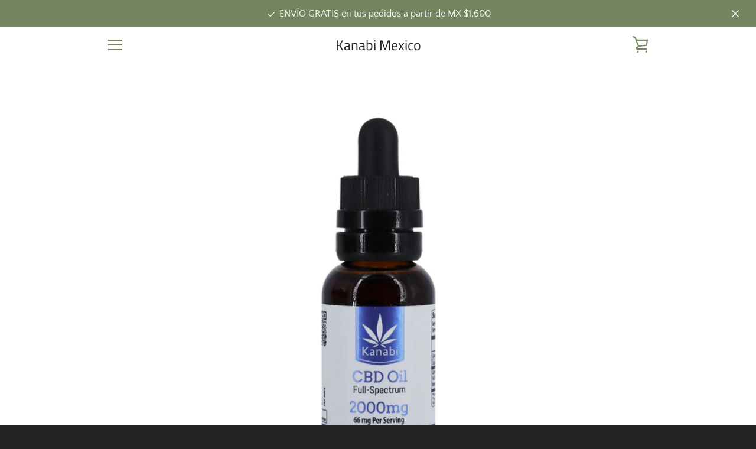

--- FILE ---
content_type: text/javascript
request_url: https://kanabimexico.com/cdn/shop/t/2/assets/custom.js?v=101612360477050417211589310569
body_size: -642
content:
//# sourceMappingURL=/cdn/shop/t/2/assets/custom.js.map?v=101612360477050417211589310569
